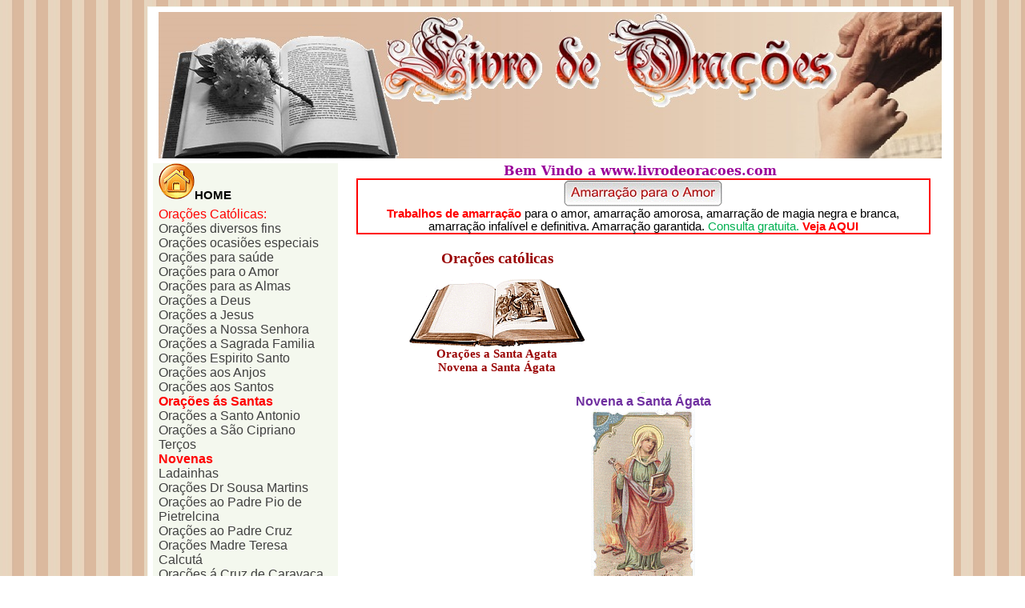

--- FILE ---
content_type: text/html
request_url: https://livrodeoracoes.com/Osantas/0008-santas-aguata-novena.htm
body_size: 82254
content:
<html xmlns:v="urn:schemas-microsoft-com:vml"
xmlns:o="urn:schemas-microsoft-com:office:office"
xmlns:w="urn:schemas-microsoft-com:office:word"
xmlns:m="http://schemas.microsoft.com/office/2004/12/omml"
xmlns="http://www.w3.org/TR/REC-html40">

<head>
<meta http-equiv=Content-Type content="text/html; charset=windows-1252">
<meta name=ProgId content=Word.Document>
<meta name=Generator content="Microsoft Word 12">
<meta name=Originator content="Microsoft Word 12">
<link rel=File-List href="0008-santas-aguata-novena_ficheiros/filelist.xml">
<link rel=Edit-Time-Data href="0008-santas-aguata-novena_ficheiros/editdata.mso">
<!--[if !mso]>
<style>
v\:* {behavior:url(#default#VML);}
o\:* {behavior:url(#default#VML);}
w\:* {behavior:url(#default#VML);}
.shape {behavior:url(#default#VML);}
</style>
<![endif]-->
<title>Novena a Santa Ágata, Orações ás Santas - LivroDeOrações.com</title>
<!--[if gte mso 9]><xml>
 <o:DocumentProperties>
  <o:Author>Livro de Orações</o:Author>
  <o:Keywords>Novena a Santa Ágata, Orações ás Santas</o:Keywords>
  <o:Template>Normal</o:Template>
  <o:LastAuthor>bete</o:LastAuthor>
  <o:Revision>2</o:Revision>
  <o:TotalTime>1644</o:TotalTime>
  <o:Created>2013-11-02T22:24:00Z</o:Created>
  <o:LastSaved>2013-11-02T22:24:00Z</o:LastSaved>
  <o:Pages>1</o:Pages>
  <o:Words>1368</o:Words>
  <o:Characters>7388</o:Characters>
  <o:Company>Hewlett-Packard Company</o:Company>
  <o:Lines>61</o:Lines>
  <o:Paragraphs>17</o:Paragraphs>
  <o:CharactersWithSpaces>8739</o:CharactersWithSpaces>
  <o:Version>12.00</o:Version>
 </o:DocumentProperties>
</xml><![endif]-->
<link rel=dataStoreItem href="0008-santas-aguata-novena_ficheiros/item0020.xml"
target="0008-santas-aguata-novena_ficheiros/props0021.xml">
<link rel=themeData href="0008-santas-aguata-novena_ficheiros/themedata.thmx">
<link rel=colorSchemeMapping
href="0008-santas-aguata-novena_ficheiros/colorschememapping.xml">
<!--[if gte mso 9]><xml>
 <w:WordDocument>
  <w:TrackMoves>false</w:TrackMoves>
  <w:TrackFormatting/>
  <w:HyphenationZone>21</w:HyphenationZone>
  <w:PunctuationKerning/>
  <w:ValidateAgainstSchemas/>
  <w:SaveIfXMLInvalid>false</w:SaveIfXMLInvalid>
  <w:IgnoreMixedContent>false</w:IgnoreMixedContent>
  <w:AlwaysShowPlaceholderText>false</w:AlwaysShowPlaceholderText>
  <w:DoNotPromoteQF/>
  <w:LidThemeOther>PT</w:LidThemeOther>
  <w:LidThemeAsian>X-NONE</w:LidThemeAsian>
  <w:LidThemeComplexScript>X-NONE</w:LidThemeComplexScript>
  <w:Compatibility>
   <w:BreakWrappedTables/>
   <w:SnapToGridInCell/>
   <w:WrapTextWithPunct/>
   <w:UseAsianBreakRules/>
   <w:DontGrowAutofit/>
   <w:SplitPgBreakAndParaMark/>
   <w:DontVertAlignCellWithSp/>
   <w:DontBreakConstrainedForcedTables/>
   <w:DontVertAlignInTxbx/>
   <w:Word11KerningPairs/>
   <w:CachedColBalance/>
  </w:Compatibility>
  <w:BrowserLevel>MicrosoftInternetExplorer4</w:BrowserLevel>
  <m:mathPr>
   <m:mathFont m:val="Cambria Math"/>
   <m:brkBin m:val="before"/>
   <m:brkBinSub m:val="&#45;-"/>
   <m:smallFrac m:val="off"/>
   <m:dispDef/>
   <m:lMargin m:val="0"/>
   <m:rMargin m:val="0"/>
   <m:defJc m:val="centerGroup"/>
   <m:wrapIndent m:val="1440"/>
   <m:intLim m:val="subSup"/>
   <m:naryLim m:val="undOvr"/>
  </m:mathPr></w:WordDocument>
</xml><![endif]--><!--[if gte mso 9]><xml>
 <w:LatentStyles DefLockedState="false" DefUnhideWhenUsed="true"
  DefSemiHidden="true" DefQFormat="false" DefPriority="99"
  LatentStyleCount="267">
  <w:LsdException Locked="false" Priority="0" SemiHidden="false"
   UnhideWhenUsed="false" QFormat="true" Name="Normal"/>
  <w:LsdException Locked="false" Priority="9" SemiHidden="false"
   UnhideWhenUsed="false" QFormat="true" Name="heading 1"/>
  <w:LsdException Locked="false" Priority="9" QFormat="true" Name="heading 2"/>
  <w:LsdException Locked="false" Priority="9" QFormat="true" Name="heading 3"/>
  <w:LsdException Locked="false" Priority="9" QFormat="true" Name="heading 4"/>
  <w:LsdException Locked="false" Priority="9" QFormat="true" Name="heading 5"/>
  <w:LsdException Locked="false" Priority="9" QFormat="true" Name="heading 6"/>
  <w:LsdException Locked="false" Priority="9" QFormat="true" Name="heading 7"/>
  <w:LsdException Locked="false" Priority="9" QFormat="true" Name="heading 8"/>
  <w:LsdException Locked="false" Priority="9" QFormat="true" Name="heading 9"/>
  <w:LsdException Locked="false" Priority="39" Name="toc 1"/>
  <w:LsdException Locked="false" Priority="39" Name="toc 2"/>
  <w:LsdException Locked="false" Priority="39" Name="toc 3"/>
  <w:LsdException Locked="false" Priority="39" Name="toc 4"/>
  <w:LsdException Locked="false" Priority="39" Name="toc 5"/>
  <w:LsdException Locked="false" Priority="39" Name="toc 6"/>
  <w:LsdException Locked="false" Priority="39" Name="toc 7"/>
  <w:LsdException Locked="false" Priority="39" Name="toc 8"/>
  <w:LsdException Locked="false" Priority="39" Name="toc 9"/>
  <w:LsdException Locked="false" Priority="35" QFormat="true" Name="caption"/>
  <w:LsdException Locked="false" Priority="10" SemiHidden="false"
   UnhideWhenUsed="false" QFormat="true" Name="Title"/>
  <w:LsdException Locked="false" Priority="1" Name="Default Paragraph Font"/>
  <w:LsdException Locked="false" Priority="11" SemiHidden="false"
   UnhideWhenUsed="false" QFormat="true" Name="Subtitle"/>
  <w:LsdException Locked="false" Priority="22" SemiHidden="false"
   UnhideWhenUsed="false" QFormat="true" Name="Strong"/>
  <w:LsdException Locked="false" Priority="20" SemiHidden="false"
   UnhideWhenUsed="false" QFormat="true" Name="Emphasis"/>
  <w:LsdException Locked="false" Priority="59" SemiHidden="false"
   UnhideWhenUsed="false" Name="Table Grid"/>
  <w:LsdException Locked="false" UnhideWhenUsed="false" Name="Placeholder Text"/>
  <w:LsdException Locked="false" Priority="1" SemiHidden="false"
   UnhideWhenUsed="false" QFormat="true" Name="No Spacing"/>
  <w:LsdException Locked="false" Priority="60" SemiHidden="false"
   UnhideWhenUsed="false" Name="Light Shading"/>
  <w:LsdException Locked="false" Priority="61" SemiHidden="false"
   UnhideWhenUsed="false" Name="Light List"/>
  <w:LsdException Locked="false" Priority="62" SemiHidden="false"
   UnhideWhenUsed="false" Name="Light Grid"/>
  <w:LsdException Locked="false" Priority="63" SemiHidden="false"
   UnhideWhenUsed="false" Name="Medium Shading 1"/>
  <w:LsdException Locked="false" Priority="64" SemiHidden="false"
   UnhideWhenUsed="false" Name="Medium Shading 2"/>
  <w:LsdException Locked="false" Priority="65" SemiHidden="false"
   UnhideWhenUsed="false" Name="Medium List 1"/>
  <w:LsdException Locked="false" Priority="66" SemiHidden="false"
   UnhideWhenUsed="false" Name="Medium List 2"/>
  <w:LsdException Locked="false" Priority="67" SemiHidden="false"
   UnhideWhenUsed="false" Name="Medium Grid 1"/>
  <w:LsdException Locked="false" Priority="68" SemiHidden="false"
   UnhideWhenUsed="false" Name="Medium Grid 2"/>
  <w:LsdException Locked="false" Priority="69" SemiHidden="false"
   UnhideWhenUsed="false" Name="Medium Grid 3"/>
  <w:LsdException Locked="false" Priority="70" SemiHidden="false"
   UnhideWhenUsed="false" Name="Dark List"/>
  <w:LsdException Locked="false" Priority="71" SemiHidden="false"
   UnhideWhenUsed="false" Name="Colorful Shading"/>
  <w:LsdException Locked="false" Priority="72" SemiHidden="false"
   UnhideWhenUsed="false" Name="Colorful List"/>
  <w:LsdException Locked="false" Priority="73" SemiHidden="false"
   UnhideWhenUsed="false" Name="Colorful Grid"/>
  <w:LsdException Locked="false" Priority="60" SemiHidden="false"
   UnhideWhenUsed="false" Name="Light Shading Accent 1"/>
  <w:LsdException Locked="false" Priority="61" SemiHidden="false"
   UnhideWhenUsed="false" Name="Light List Accent 1"/>
  <w:LsdException Locked="false" Priority="62" SemiHidden="false"
   UnhideWhenUsed="false" Name="Light Grid Accent 1"/>
  <w:LsdException Locked="false" Priority="63" SemiHidden="false"
   UnhideWhenUsed="false" Name="Medium Shading 1 Accent 1"/>
  <w:LsdException Locked="false" Priority="64" SemiHidden="false"
   UnhideWhenUsed="false" Name="Medium Shading 2 Accent 1"/>
  <w:LsdException Locked="false" Priority="65" SemiHidden="false"
   UnhideWhenUsed="false" Name="Medium List 1 Accent 1"/>
  <w:LsdException Locked="false" UnhideWhenUsed="false" Name="Revision"/>
  <w:LsdException Locked="false" Priority="34" SemiHidden="false"
   UnhideWhenUsed="false" QFormat="true" Name="List Paragraph"/>
  <w:LsdException Locked="false" Priority="29" SemiHidden="false"
   UnhideWhenUsed="false" QFormat="true" Name="Quote"/>
  <w:LsdException Locked="false" Priority="30" SemiHidden="false"
   UnhideWhenUsed="false" QFormat="true" Name="Intense Quote"/>
  <w:LsdException Locked="false" Priority="66" SemiHidden="false"
   UnhideWhenUsed="false" Name="Medium List 2 Accent 1"/>
  <w:LsdException Locked="false" Priority="67" SemiHidden="false"
   UnhideWhenUsed="false" Name="Medium Grid 1 Accent 1"/>
  <w:LsdException Locked="false" Priority="68" SemiHidden="false"
   UnhideWhenUsed="false" Name="Medium Grid 2 Accent 1"/>
  <w:LsdException Locked="false" Priority="69" SemiHidden="false"
   UnhideWhenUsed="false" Name="Medium Grid 3 Accent 1"/>
  <w:LsdException Locked="false" Priority="70" SemiHidden="false"
   UnhideWhenUsed="false" Name="Dark List Accent 1"/>
  <w:LsdException Locked="false" Priority="71" SemiHidden="false"
   UnhideWhenUsed="false" Name="Colorful Shading Accent 1"/>
  <w:LsdException Locked="false" Priority="72" SemiHidden="false"
   UnhideWhenUsed="false" Name="Colorful List Accent 1"/>
  <w:LsdException Locked="false" Priority="73" SemiHidden="false"
   UnhideWhenUsed="false" Name="Colorful Grid Accent 1"/>
  <w:LsdException Locked="false" Priority="60" SemiHidden="false"
   UnhideWhenUsed="false" Name="Light Shading Accent 2"/>
  <w:LsdException Locked="false" Priority="61" SemiHidden="false"
   UnhideWhenUsed="false" Name="Light List Accent 2"/>
  <w:LsdException Locked="false" Priority="62" SemiHidden="false"
   UnhideWhenUsed="false" Name="Light Grid Accent 2"/>
  <w:LsdException Locked="false" Priority="63" SemiHidden="false"
   UnhideWhenUsed="false" Name="Medium Shading 1 Accent 2"/>
  <w:LsdException Locked="false" Priority="64" SemiHidden="false"
   UnhideWhenUsed="false" Name="Medium Shading 2 Accent 2"/>
  <w:LsdException Locked="false" Priority="65" SemiHidden="false"
   UnhideWhenUsed="false" Name="Medium List 1 Accent 2"/>
  <w:LsdException Locked="false" Priority="66" SemiHidden="false"
   UnhideWhenUsed="false" Name="Medium List 2 Accent 2"/>
  <w:LsdException Locked="false" Priority="67" SemiHidden="false"
   UnhideWhenUsed="false" Name="Medium Grid 1 Accent 2"/>
  <w:LsdException Locked="false" Priority="68" SemiHidden="false"
   UnhideWhenUsed="false" Name="Medium Grid 2 Accent 2"/>
  <w:LsdException Locked="false" Priority="69" SemiHidden="false"
   UnhideWhenUsed="false" Name="Medium Grid 3 Accent 2"/>
  <w:LsdException Locked="false" Priority="70" SemiHidden="false"
   UnhideWhenUsed="false" Name="Dark List Accent 2"/>
  <w:LsdException Locked="false" Priority="71" SemiHidden="false"
   UnhideWhenUsed="false" Name="Colorful Shading Accent 2"/>
  <w:LsdException Locked="false" Priority="72" SemiHidden="false"
   UnhideWhenUsed="false" Name="Colorful List Accent 2"/>
  <w:LsdException Locked="false" Priority="73" SemiHidden="false"
   UnhideWhenUsed="false" Name="Colorful Grid Accent 2"/>
  <w:LsdException Locked="false" Priority="60" SemiHidden="false"
   UnhideWhenUsed="false" Name="Light Shading Accent 3"/>
  <w:LsdException Locked="false" Priority="61" SemiHidden="false"
   UnhideWhenUsed="false" Name="Light List Accent 3"/>
  <w:LsdException Locked="false" Priority="62" SemiHidden="false"
   UnhideWhenUsed="false" Name="Light Grid Accent 3"/>
  <w:LsdException Locked="false" Priority="63" SemiHidden="false"
   UnhideWhenUsed="false" Name="Medium Shading 1 Accent 3"/>
  <w:LsdException Locked="false" Priority="64" SemiHidden="false"
   UnhideWhenUsed="false" Name="Medium Shading 2 Accent 3"/>
  <w:LsdException Locked="false" Priority="65" SemiHidden="false"
   UnhideWhenUsed="false" Name="Medium List 1 Accent 3"/>
  <w:LsdException Locked="false" Priority="66" SemiHidden="false"
   UnhideWhenUsed="false" Name="Medium List 2 Accent 3"/>
  <w:LsdException Locked="false" Priority="67" SemiHidden="false"
   UnhideWhenUsed="false" Name="Medium Grid 1 Accent 3"/>
  <w:LsdException Locked="false" Priority="68" SemiHidden="false"
   UnhideWhenUsed="false" Name="Medium Grid 2 Accent 3"/>
  <w:LsdException Locked="false" Priority="69" SemiHidden="false"
   UnhideWhenUsed="false" Name="Medium Grid 3 Accent 3"/>
  <w:LsdException Locked="false" Priority="70" SemiHidden="false"
   UnhideWhenUsed="false" Name="Dark List Accent 3"/>
  <w:LsdException Locked="false" Priority="71" SemiHidden="false"
   UnhideWhenUsed="false" Name="Colorful Shading Accent 3"/>
  <w:LsdException Locked="false" Priority="72" SemiHidden="false"
   UnhideWhenUsed="false" Name="Colorful List Accent 3"/>
  <w:LsdException Locked="false" Priority="73" SemiHidden="false"
   UnhideWhenUsed="false" Name="Colorful Grid Accent 3"/>
  <w:LsdException Locked="false" Priority="60" SemiHidden="false"
   UnhideWhenUsed="false" Name="Light Shading Accent 4"/>
  <w:LsdException Locked="false" Priority="61" SemiHidden="false"
   UnhideWhenUsed="false" Name="Light List Accent 4"/>
  <w:LsdException Locked="false" Priority="62" SemiHidden="false"
   UnhideWhenUsed="false" Name="Light Grid Accent 4"/>
  <w:LsdException Locked="false" Priority="63" SemiHidden="false"
   UnhideWhenUsed="false" Name="Medium Shading 1 Accent 4"/>
  <w:LsdException Locked="false" Priority="64" SemiHidden="false"
   UnhideWhenUsed="false" Name="Medium Shading 2 Accent 4"/>
  <w:LsdException Locked="false" Priority="65" SemiHidden="false"
   UnhideWhenUsed="false" Name="Medium List 1 Accent 4"/>
  <w:LsdException Locked="false" Priority="66" SemiHidden="false"
   UnhideWhenUsed="false" Name="Medium List 2 Accent 4"/>
  <w:LsdException Locked="false" Priority="67" SemiHidden="false"
   UnhideWhenUsed="false" Name="Medium Grid 1 Accent 4"/>
  <w:LsdException Locked="false" Priority="68" SemiHidden="false"
   UnhideWhenUsed="false" Name="Medium Grid 2 Accent 4"/>
  <w:LsdException Locked="false" Priority="69" SemiHidden="false"
   UnhideWhenUsed="false" Name="Medium Grid 3 Accent 4"/>
  <w:LsdException Locked="false" Priority="70" SemiHidden="false"
   UnhideWhenUsed="false" Name="Dark List Accent 4"/>
  <w:LsdException Locked="false" Priority="71" SemiHidden="false"
   UnhideWhenUsed="false" Name="Colorful Shading Accent 4"/>
  <w:LsdException Locked="false" Priority="72" SemiHidden="false"
   UnhideWhenUsed="false" Name="Colorful List Accent 4"/>
  <w:LsdException Locked="false" Priority="73" SemiHidden="false"
   UnhideWhenUsed="false" Name="Colorful Grid Accent 4"/>
  <w:LsdException Locked="false" Priority="60" SemiHidden="false"
   UnhideWhenUsed="false" Name="Light Shading Accent 5"/>
  <w:LsdException Locked="false" Priority="61" SemiHidden="false"
   UnhideWhenUsed="false" Name="Light List Accent 5"/>
  <w:LsdException Locked="false" Priority="62" SemiHidden="false"
   UnhideWhenUsed="false" Name="Light Grid Accent 5"/>
  <w:LsdException Locked="false" Priority="63" SemiHidden="false"
   UnhideWhenUsed="false" Name="Medium Shading 1 Accent 5"/>
  <w:LsdException Locked="false" Priority="64" SemiHidden="false"
   UnhideWhenUsed="false" Name="Medium Shading 2 Accent 5"/>
  <w:LsdException Locked="false" Priority="65" SemiHidden="false"
   UnhideWhenUsed="false" Name="Medium List 1 Accent 5"/>
  <w:LsdException Locked="false" Priority="66" SemiHidden="false"
   UnhideWhenUsed="false" Name="Medium List 2 Accent 5"/>
  <w:LsdException Locked="false" Priority="67" SemiHidden="false"
   UnhideWhenUsed="false" Name="Medium Grid 1 Accent 5"/>
  <w:LsdException Locked="false" Priority="68" SemiHidden="false"
   UnhideWhenUsed="false" Name="Medium Grid 2 Accent 5"/>
  <w:LsdException Locked="false" Priority="69" SemiHidden="false"
   UnhideWhenUsed="false" Name="Medium Grid 3 Accent 5"/>
  <w:LsdException Locked="false" Priority="70" SemiHidden="false"
   UnhideWhenUsed="false" Name="Dark List Accent 5"/>
  <w:LsdException Locked="false" Priority="71" SemiHidden="false"
   UnhideWhenUsed="false" Name="Colorful Shading Accent 5"/>
  <w:LsdException Locked="false" Priority="72" SemiHidden="false"
   UnhideWhenUsed="false" Name="Colorful List Accent 5"/>
  <w:LsdException Locked="false" Priority="73" SemiHidden="false"
   UnhideWhenUsed="false" Name="Colorful Grid Accent 5"/>
  <w:LsdException Locked="false" Priority="60" SemiHidden="false"
   UnhideWhenUsed="false" Name="Light Shading Accent 6"/>
  <w:LsdException Locked="false" Priority="61" SemiHidden="false"
   UnhideWhenUsed="false" Name="Light List Accent 6"/>
  <w:LsdException Locked="false" Priority="62" SemiHidden="false"
   UnhideWhenUsed="false" Name="Light Grid Accent 6"/>
  <w:LsdException Locked="false" Priority="63" SemiHidden="false"
   UnhideWhenUsed="false" Name="Medium Shading 1 Accent 6"/>
  <w:LsdException Locked="false" Priority="64" SemiHidden="false"
   UnhideWhenUsed="false" Name="Medium Shading 2 Accent 6"/>
  <w:LsdException Locked="false" Priority="65" SemiHidden="false"
   UnhideWhenUsed="false" Name="Medium List 1 Accent 6"/>
  <w:LsdException Locked="false" Priority="66" SemiHidden="false"
   UnhideWhenUsed="false" Name="Medium List 2 Accent 6"/>
  <w:LsdException Locked="false" Priority="67" SemiHidden="false"
   UnhideWhenUsed="false" Name="Medium Grid 1 Accent 6"/>
  <w:LsdException Locked="false" Priority="68" SemiHidden="false"
   UnhideWhenUsed="false" Name="Medium Grid 2 Accent 6"/>
  <w:LsdException Locked="false" Priority="69" SemiHidden="false"
   UnhideWhenUsed="false" Name="Medium Grid 3 Accent 6"/>
  <w:LsdException Locked="false" Priority="70" SemiHidden="false"
   UnhideWhenUsed="false" Name="Dark List Accent 6"/>
  <w:LsdException Locked="false" Priority="71" SemiHidden="false"
   UnhideWhenUsed="false" Name="Colorful Shading Accent 6"/>
  <w:LsdException Locked="false" Priority="72" SemiHidden="false"
   UnhideWhenUsed="false" Name="Colorful List Accent 6"/>
  <w:LsdException Locked="false" Priority="73" SemiHidden="false"
   UnhideWhenUsed="false" Name="Colorful Grid Accent 6"/>
  <w:LsdException Locked="false" Priority="19" SemiHidden="false"
   UnhideWhenUsed="false" QFormat="true" Name="Subtle Emphasis"/>
  <w:LsdException Locked="false" Priority="21" SemiHidden="false"
   UnhideWhenUsed="false" QFormat="true" Name="Intense Emphasis"/>
  <w:LsdException Locked="false" Priority="31" SemiHidden="false"
   UnhideWhenUsed="false" QFormat="true" Name="Subtle Reference"/>
  <w:LsdException Locked="false" Priority="32" SemiHidden="false"
   UnhideWhenUsed="false" QFormat="true" Name="Intense Reference"/>
  <w:LsdException Locked="false" Priority="33" SemiHidden="false"
   UnhideWhenUsed="false" QFormat="true" Name="Book Title"/>
  <w:LsdException Locked="false" Priority="37" Name="Bibliography"/>
  <w:LsdException Locked="false" Priority="39" QFormat="true" Name="TOC Heading"/>
 </w:LatentStyles>
</xml><![endif]-->
<style>
<!--
 /* Font Definitions */
 @font-face
	{font-family:"Cambria Math";
	panose-1:2 4 5 3 5 4 6 3 2 4;
	mso-font-charset:0;
	mso-generic-font-family:roman;
	mso-font-pitch:variable;
	mso-font-signature:-536870145 1107305727 0 0 415 0;}
@font-face
	{font-family:Calibri;
	panose-1:2 15 5 2 2 2 4 3 2 4;
	mso-font-charset:0;
	mso-generic-font-family:swiss;
	mso-font-pitch:variable;
	mso-font-signature:-520092929 1073786111 9 0 415 0;}
@font-face
	{font-family:Tahoma;
	panose-1:2 11 6 4 3 5 4 4 2 4;
	mso-font-charset:0;
	mso-generic-font-family:swiss;
	mso-font-pitch:variable;
	mso-font-signature:-520081665 -1073717157 41 0 66047 0;}
@font-face
	{font-family:"Maiandra GD";
	mso-font-charset:0;
	mso-generic-font-family:swiss;
	mso-font-pitch:variable;
	mso-font-signature:3 0 0 0 1 0;}
@font-face
	{font-family:"Arabic Typesetting";
	panose-1:3 2 4 2 4 4 6 3 2 3;
	mso-font-charset:0;
	mso-generic-font-family:script;
	mso-font-pitch:variable;
	mso-font-signature:-1610604433 -1073741824 8 0 211 0;}
@font-face
	{font-family:"Comic Sans MS";
	panose-1:3 15 7 2 3 3 2 2 2 4;
	mso-font-charset:0;
	mso-generic-font-family:script;
	mso-font-pitch:variable;
	mso-font-signature:647 0 0 0 159 0;}
@font-face
	{font-family:"Bookman Old Style";
	panose-1:2 5 6 4 5 5 5 2 2 4;
	mso-font-charset:0;
	mso-generic-font-family:roman;
	mso-font-pitch:variable;
	mso-font-signature:647 0 0 0 159 0;}
 /* Style Definitions */
 p.MsoNormal, li.MsoNormal, div.MsoNormal
	{mso-style-unhide:no;
	mso-style-qformat:yes;
	mso-style-parent:"";
	margin-top:0cm;
	margin-right:0cm;
	margin-bottom:10.0pt;
	margin-left:0cm;
	line-height:115%;
	mso-pagination:widow-orphan;
	font-size:11.0pt;
	font-family:"Calibri","sans-serif";
	mso-ascii-font-family:Calibri;
	mso-ascii-theme-font:minor-latin;
	mso-fareast-font-family:Calibri;
	mso-fareast-theme-font:minor-latin;
	mso-hansi-font-family:Calibri;
	mso-hansi-theme-font:minor-latin;
	mso-bidi-font-family:"Times New Roman";
	mso-bidi-theme-font:minor-bidi;
	mso-fareast-language:EN-US;}
a:link, span.MsoHyperlink
	{mso-style-noshow:yes;
	mso-style-priority:99;
	color:#404040;
	mso-text-animation:none;
	text-decoration:none;
	text-underline:none;
	text-decoration:none;
	text-line-through:none;}
a:visited, span.MsoHyperlinkFollowed
	{mso-style-noshow:yes;
	mso-style-priority:99;
	color:#404040;
	mso-text-animation:none;
	text-decoration:none;
	text-underline:none;
	text-decoration:none;
	text-line-through:none;}
p.MsoAcetate, li.MsoAcetate, div.MsoAcetate
	{mso-style-noshow:yes;
	mso-style-priority:99;
	mso-style-link:"Texto de balão Carácter";
	margin-top:0cm;
	margin-right:0cm;
	margin-bottom:10.0pt;
	margin-left:0cm;
	line-height:115%;
	mso-pagination:widow-orphan;
	font-size:11.0pt;
	font-family:"Calibri","sans-serif";
	mso-ascii-font-family:Calibri;
	mso-ascii-theme-font:minor-latin;
	mso-fareast-font-family:Calibri;
	mso-fareast-theme-font:minor-latin;
	mso-hansi-font-family:Calibri;
	mso-hansi-theme-font:minor-latin;
	mso-bidi-font-family:"Times New Roman";
	mso-bidi-theme-font:minor-bidi;
	mso-fareast-language:EN-US;}
span.TextodebaloCarcter
	{mso-style-name:"Texto de balão Carácter";
	mso-style-noshow:yes;
	mso-style-priority:99;
	mso-style-unhide:no;
	mso-style-locked:yes;
	mso-style-link:"Texto de balão";
	mso-ansi-font-size:8.0pt;
	mso-bidi-font-size:8.0pt;
	font-family:"Tahoma","sans-serif";
	mso-ascii-font-family:Tahoma;
	mso-hansi-font-family:Tahoma;
	mso-bidi-font-family:Tahoma;}
span.BalloonTextChar
	{mso-style-name:"Balloon Text Char";
	mso-style-noshow:yes;
	mso-style-priority:99;
	mso-style-unhide:no;
	mso-style-locked:yes;
	mso-style-link:"Balloon Text";
	mso-ansi-font-size:8.0pt;
	mso-bidi-font-size:8.0pt;
	font-family:"Tahoma","sans-serif";
	mso-ascii-font-family:Tahoma;
	mso-hansi-font-family:Tahoma;
	mso-bidi-font-family:Tahoma;}
p.BalloonText, li.BalloonText, div.BalloonText
	{mso-style-name:"Balloon Text";
	mso-style-unhide:no;
	mso-style-link:"Balloon Text Char";
	margin-top:0cm;
	margin-right:0cm;
	margin-bottom:10.0pt;
	margin-left:0cm;
	line-height:115%;
	mso-pagination:widow-orphan;
	font-size:11.0pt;
	font-family:"Calibri","sans-serif";
	mso-ascii-font-family:Calibri;
	mso-ascii-theme-font:minor-latin;
	mso-fareast-font-family:Calibri;
	mso-fareast-theme-font:minor-latin;
	mso-hansi-font-family:Calibri;
	mso-hansi-theme-font:minor-latin;
	mso-bidi-font-family:"Times New Roman";
	mso-bidi-theme-font:minor-bidi;
	mso-fareast-language:EN-US;}
p.paragrafo1, li.paragrafo1, div.paragrafo1
	{mso-style-name:paragrafo1;
	mso-style-priority:99;
	mso-style-unhide:no;
	margin-top:1.5pt;
	margin-right:0cm;
	margin-bottom:1.5pt;
	margin-left:0cm;
	mso-pagination:widow-orphan;
	font-size:9.0pt;
	font-family:"Calibri","sans-serif";
	mso-fareast-font-family:"Times New Roman";
	mso-fareast-theme-font:minor-fareast;
	mso-bidi-font-family:"Times New Roman";
	color:#404040;}
.MsoChpDefault
	{mso-style-type:export-only;
	mso-default-props:yes;
	font-size:10.0pt;
	mso-ansi-font-size:10.0pt;
	mso-bidi-font-size:10.0pt;
	mso-ascii-font-family:Calibri;
	mso-ascii-theme-font:minor-latin;
	mso-fareast-font-family:Calibri;
	mso-fareast-theme-font:minor-latin;
	mso-hansi-font-family:Calibri;
	mso-hansi-theme-font:minor-latin;
	mso-bidi-font-family:"Times New Roman";
	mso-bidi-theme-font:minor-bidi;
	mso-fareast-language:EN-US;}
@page WordSection1
	{size:595.3pt 841.9pt;
	margin:70.85pt 3.0cm 70.85pt 3.0cm;
	mso-header-margin:35.4pt;
	mso-footer-margin:35.4pt;
	mso-paper-source:0;}
div.WordSection1
	{page:WordSection1;}
-->
</style>
<!--[if gte mso 10]>
<style>
 /* Style Definitions */
 table.MsoNormalTable
	{mso-style-name:"Tabela normal";
	mso-tstyle-rowband-size:0;
	mso-tstyle-colband-size:0;
	mso-style-noshow:yes;
	mso-style-priority:99;
	mso-style-qformat:yes;
	mso-style-parent:"";
	mso-padding-alt:0cm 5.4pt 0cm 5.4pt;
	mso-para-margin:0cm;
	mso-para-margin-bottom:.0001pt;
	mso-pagination:widow-orphan;
	font-size:10.0pt;
	font-family:"Calibri","sans-serif";
	mso-ascii-font-family:Calibri;
	mso-ascii-theme-font:minor-latin;
	mso-hansi-font-family:Calibri;
	mso-hansi-theme-font:minor-latin;
	mso-bidi-font-family:"Times New Roman";
	mso-bidi-theme-font:minor-bidi;
	mso-fareast-language:EN-US;}
table.MsoTableGrid
	{mso-style-name:"Tabela com grelha";
	mso-tstyle-rowband-size:0;
	mso-tstyle-colband-size:0;
	mso-style-priority:59;
	mso-style-unhide:no;
	border:solid black 1.0pt;
	mso-border-themecolor:text1;
	mso-border-alt:solid black .5pt;
	mso-border-themecolor:text1;
	mso-padding-alt:0cm 5.4pt 0cm 5.4pt;
	mso-border-insideh:.5pt solid black;
	mso-border-insideh-themecolor:text1;
	mso-border-insidev:.5pt solid black;
	mso-border-insidev-themecolor:text1;
	mso-para-margin:0cm;
	mso-para-margin-bottom:.0001pt;
	mso-pagination:widow-orphan;
	font-size:10.0pt;
	font-family:"Calibri","sans-serif";
	mso-ascii-font-family:Calibri;
	mso-ascii-theme-font:minor-latin;
	mso-hansi-font-family:Calibri;
	mso-hansi-theme-font:minor-latin;
	mso-fareast-language:EN-US;}
table.TableNormal
	{mso-style-name:"Table Normal";
	mso-tstyle-rowband-size:0;
	mso-tstyle-colband-size:0;
	mso-style-noshow:yes;
	mso-style-priority:99;
	mso-style-unhide:no;
	mso-style-qformat:yes;
	mso-style-parent:"";
	mso-padding-alt:0cm 5.4pt 0cm 5.4pt;
	mso-para-margin:0cm;
	mso-para-margin-bottom:.0001pt;
	mso-pagination:widow-orphan;
	font-size:10.0pt;
	font-family:"Calibri","sans-serif";
	mso-ascii-font-family:Calibri;
	mso-ascii-theme-font:minor-latin;
	mso-hansi-font-family:Calibri;
	mso-hansi-theme-font:minor-latin;
	mso-fareast-language:EN-US;}
table.TableGrid
	{mso-style-name:"Table Grid";
	mso-tstyle-rowband-size:0;
	mso-tstyle-colband-size:0;
	mso-style-priority:59;
	mso-style-unhide:no;
	border:solid black 1.0pt;
	mso-border-themecolor:text1;
	mso-border-alt:solid black .5pt;
	mso-border-themecolor:text1;
	mso-padding-alt:0cm 5.4pt 0cm 5.4pt;
	mso-border-insideh:.5pt solid black;
	mso-border-insideh-themecolor:text1;
	mso-border-insidev:.5pt solid black;
	mso-border-insidev-themecolor:text1;
	mso-para-margin:0cm;
	mso-para-margin-bottom:.0001pt;
	mso-pagination:widow-orphan;
	font-size:10.0pt;
	font-family:"Calibri","sans-serif";
	mso-ascii-font-family:Calibri;
	mso-ascii-theme-font:minor-latin;
	mso-hansi-font-family:Calibri;
	mso-hansi-theme-font:minor-latin;
	mso-fareast-language:EN-US;}
</style>
<![endif]-->
<link rel="shortcut icon" href="http://www.livrodeoracoes.com/Fav/favicon2.ico">
<link rel=icon href="http://www.livrodeoracoes.com/Fav/favicon2.ico">
<meta http-equiv=Description name=Description
content="Livro de Orações- Novena a Santa Ágata, Orações ás Santas, novenas para as Santas, Terços ás Santas, Ladainhas ás Santas.">
<meta name=keywords
content="Livro de Orações- Novena a Santa Ágata, Orações ás Santas, novenas para as Santas, Terços ás Santas, Ladainhas ás Santas">
<!--[if gte mso 9]><xml>
 <o:shapedefaults v:ext="edit" spidmax="352258">
  <o:colormru v:ext="edit" colors="#e7fde8,#0c0,lime,#0f9,#b3ffb3,#c1ffc1,#6bfc60,#7afc70"/>
  <o:colormenu v:ext="edit" fillcolor="#e7fde8"/>
 </o:shapedefaults></xml><![endif]--><!--[if gte mso 9]><xml>
 <o:shapelayout v:ext="edit">
  <o:idmap v:ext="edit" data="1"/>
 </o:shapelayout></xml><![endif]-->
</head>

<body bgcolor=white
background="0008-santas-aguata-novena_ficheiros/image001.jpg" lang=PT
link="#404040" vlink="#404040" style='tab-interval:35.4pt'>
<!--[if gte mso 9]><xml>
 <v:background id="_x0000_s1025" o:bwmode="white" o:targetscreensize="800,600">
  <v:fill src="0008-santas-aguata-novena_ficheiros/image001.jpg" o:title="christianpowerpointback"
   recolor="t" type="frame"/>
 </v:background></xml><![endif]-->

<div class=WordSection1>

<div align=center>

<table class=MsoNormalTable border=1 cellspacing=0 cellpadding=0
 style='margin-left:70.5pt;background:white;mso-background-themecolor:background1;
 border-collapse:collapse;border:none;mso-border-alt:solid #F4F8EE .5pt;
 mso-yfti-tbllook:1184;mso-padding-alt:0cm 3.5pt 0cm 3.5pt;mso-border-insideh:
 .5pt solid #F4F8EE;mso-border-insidev:.5pt solid #F4F8EE'>
 <tr style='mso-yfti-irow:0;mso-yfti-firstrow:yes;mso-yfti-lastrow:yes;
  height:26.25pt'>
  <td width=973 valign=top style='width:729.7pt;border:solid #F4F8EE 1.0pt;
  mso-border-alt:solid #F4F8EE .5pt;padding:0cm 3.5pt 0cm 3.5pt;height:26.25pt'>
  <div align=center>
  <table class=MsoTableGrid border=1 cellspacing=0 cellpadding=0
   style='background:white;mso-background-themecolor:background1;border-collapse:
   collapse;border:none;mso-border-alt:solid white .5pt;mso-border-themecolor:
   background1;mso-yfti-tbllook:1184;mso-padding-alt:0cm 5.4pt 0cm 5.4pt;
   mso-border-insideh:.5pt solid white;mso-border-insideh-themecolor:background1;
   mso-border-insidev:.5pt solid white;mso-border-insidev-themecolor:background1'>
   <tr style='mso-yfti-irow:0;mso-yfti-firstrow:yes;mso-yfti-lastrow:yes'>
    <td width=966 valign=top style='width:724.8pt;border:solid white 1.0pt;
    mso-border-themecolor:background1;mso-border-alt:solid white .5pt;
    mso-border-themecolor:background1;padding:0cm 5.4pt 0cm 5.4pt'>
    <p class=MsoNormal align=center style='margin-bottom:0cm;margin-bottom:
    .0001pt;text-align:center;line-height:normal'><span style='font-size:3.0pt;
    mso-bidi-font-family:Calibri'>.</span><span style='font-size:1.0pt;
    font-family:"Times New Roman","serif";mso-fareast-font-family:"Times New Roman";
    color:black;border:none windowtext 1.0pt;mso-border-alt:none windowtext 0cm;
    padding:0cm;background:black;mso-font-width:1%;mso-ansi-language:X-NONE;
    mso-fareast-language:X-NONE;mso-bidi-language:X-NONE;layout-grid-mode:line'>
    </span><span style='mso-bidi-font-family:Calibri'><a
    href="http://www.livrodeoracoes.com/" title="Livro de Orações"><span
    style='color:windowtext;mso-fareast-language:PT;mso-no-proof:yes'><!--[if gte vml 1]><v:shapetype
     id="_x0000_t75" coordsize="21600,21600" o:spt="75" o:preferrelative="t"
     path="m@4@5l@4@11@9@11@9@5xe" filled="f" stroked="f">
     <v:stroke joinstyle="miter"/>
     <v:formulas>
      <v:f eqn="if lineDrawn pixelLineWidth 0"/>
      <v:f eqn="sum @0 1 0"/>
      <v:f eqn="sum 0 0 @1"/>
      <v:f eqn="prod @2 1 2"/>
      <v:f eqn="prod @3 21600 pixelWidth"/>
      <v:f eqn="prod @3 21600 pixelHeight"/>
      <v:f eqn="sum @0 0 1"/>
      <v:f eqn="prod @6 1 2"/>
      <v:f eqn="prod @7 21600 pixelWidth"/>
      <v:f eqn="sum @8 21600 0"/>
      <v:f eqn="prod @7 21600 pixelHeight"/>
      <v:f eqn="sum @10 21600 0"/>
     </v:formulas>
     <v:path o:extrusionok="f" gradientshapeok="t" o:connecttype="rect"/>
     <o:lock v:ext="edit" aspectratio="t"/>
    </v:shapetype><v:shape id="Imagem_x0020_31" o:spid="_x0000_i1046" type="#_x0000_t75"
     alt="Livro de Orações-livrodeoracoes.com"
     href="http://www.livrodeoracoes.com/" title="Livro de Orações" style='width:733.5pt;
     height:137.25pt;visibility:visible;mso-wrap-style:square' o:button="t">
     <v:imagedata src="0008-santas-aguata-novena_ficheiros/image002.jpg"
      o:title="Livro de Orações-livrodeoracoes"/>
    </v:shape><![endif]--><![if !vml]><span style='mso-ignore:vglayout'><img
    border=0 width=978 height=183
    src="0008-santas-aguata-novena_ficheiros/image002.jpg"
    alt="Livro de Orações-livrodeoracoes.com" v:shapes="Imagem_x0020_31"></span><![endif]></span></a></span><b
    style='mso-bidi-font-weight:normal'><span style='font-size:2.0pt;
    font-family:"Maiandra GD","sans-serif";color:#00B0F0'><o:p></o:p></span></b></p>
    </td>
   </tr>
  </table>
  </div>
  <p class=MsoNormal align=center style='margin-bottom:0cm;margin-bottom:.0001pt;
  text-align:center'><span style='font-size:3.0pt;line-height:115%'><o:p>&nbsp;</o:p></span></p>
  <div align=center>
  <table class=MsoTableGrid border=1 cellspacing=0 cellpadding=0
   style='background:white;mso-background-themecolor:background1;border-collapse:
   collapse;border:none;mso-border-alt:solid white .5pt;mso-border-themecolor:
   background1;mso-yfti-tbllook:1184;mso-padding-alt:0cm 5.4pt 0cm 5.4pt;
   mso-border-insideh:.5pt solid white;mso-border-insideh-themecolor:background1;
   mso-border-insidev:.5pt solid white;mso-border-insidev-themecolor:background1'>
   <tr style='mso-yfti-irow:0;mso-yfti-firstrow:yes;mso-yfti-lastrow:yes'>
    <td width=226 valign=top style='width:169.2pt;border:solid white 1.0pt;
    mso-border-themecolor:background1;mso-border-alt:solid white .5pt;
    mso-border-themecolor:background1;background:#F4F8EE;padding:0cm 5.4pt 0cm 5.4pt'>
    <p class=paragrafo1 style='margin:0cm;margin-bottom:.0001pt'><b
    style='mso-bidi-font-weight:normal'><span style='font-size:11.0pt;
    font-family:"Arial","sans-serif";color:windowtext;mso-no-proof:yes'><!--[if gte vml 1]><v:shape
     id="Imagem_x0020_17" o:spid="_x0000_i1045" type="#_x0000_t75" alt="HomePage"
     style='width:33.75pt;height:33.75pt;visibility:visible;mso-wrap-style:square'>
     <v:imagedata src="0008-santas-aguata-novena_ficheiros/image003.gif"
      o:title="HomePage"/>
    </v:shape><![endif]--><![if !vml]><img border=0 width=45 height=45
    src="0008-santas-aguata-novena_ficheiros/image003.gif" alt=HomePage v:shapes="Imagem_x0020_17"><![endif]></span></b><b
    style='mso-bidi-font-weight:normal'><span style='font-size:11.0pt;
    font-family:"Arial","sans-serif";color:windowtext;mso-fareast-language:
    EN-US;mso-no-proof:yes'><a href="http://www.livrodeoracoes.com/"
    title=HomePage><span style='color:windowtext'>HOME</span></a><o:p></o:p></span></b></p>
    <p class=paragrafo1 style='margin:0cm;margin-bottom:.0001pt'><b
    style='mso-bidi-font-weight:normal'><span style='font-size:5.0pt;
    font-family:"Arial","sans-serif";color:red;mso-fareast-language:EN-US;
    mso-no-proof:yes'><o:p>&nbsp;</o:p></span></b></p>
    <p class=paragrafo1 style='margin:0cm;margin-bottom:.0001pt'><span
    style='font-size:12.0pt;font-family:"Arial","sans-serif";color:red;
    mso-fareast-language:EN-US;mso-no-proof:yes'>Orações Católicas:<o:p></o:p></span></p>
    <p class=paragrafo1 style='margin:0cm;margin-bottom:.0001pt'><span
    style='font-size:12.0pt;font-family:"Arial","sans-serif";color:#990000;
    mso-fareast-language:EN-US;mso-no-proof:yes'><a
    href="../Odiversosfins/0000-OdivFins-index.htm"
    title="Orações diversos fins">Orações diversos fins</a><o:p></o:p></span></p>
    <p class=paragrafo1 style='margin:0cm;margin-bottom:.0001pt'><span
    style='font-size:12.0pt;font-family:"Arial","sans-serif";color:#990000;
    mso-fareast-language:EN-US;mso-no-proof:yes'><a
    href="../Oocasioes/0000-Oocasioes_especiais-index.htm"
    title="Orações ocasiões especiais">Orações ocasiões especiais</a><o:p></o:p></span></p>
    <p class=paragrafo1 style='margin:0cm;margin-bottom:.0001pt'><span
    style='font-size:12.0pt;font-family:"Arial","sans-serif";color:#990000;
    mso-fareast-language:EN-US;mso-no-proof:yes'><a
    href="../Osaude/0000-Osaude-index.htm" title="Orações para saúde">Orações
    para saúde</a><o:p></o:p></span></p>
    <p class=paragrafo1 style='margin:0cm;margin-bottom:.0001pt'><span
    style='font-size:12.0pt;font-family:"Arial","sans-serif";color:#990000;
    mso-fareast-language:EN-US;mso-no-proof:yes'><a
    href="../Oamor/0000-Oamor-index.htm" title="Orações para o Amor">Orações
    para o Amor</a><o:p></o:p></span></p>
    <p class=MsoNormal style='margin-bottom:0cm;margin-bottom:.0001pt;
    line-height:normal'><span style='font-size:12.0pt;font-family:"Arial","sans-serif";
    color:#990000'><a href="../Oalmas/0000-almas-index.htm"
    title="Orações para as Almas">Orações para as Almas</a><o:p></o:p></span></p>
    <p class=paragrafo1 style='margin:0cm;margin-bottom:.0001pt'><span
    style='font-size:12.0pt;font-family:"Arial","sans-serif";color:#990000;
    mso-fareast-language:EN-US;mso-no-proof:yes'><a
    href="../Odeus/0000-Odeus-index.htm" title="Orações a Deus">Orações a Deus</a><o:p></o:p></span></p>
    <p class=paragrafo1 style='margin:0cm;margin-bottom:.0001pt'><span
    style='font-size:12.0pt;font-family:"Arial","sans-serif";color:#990000;
    mso-fareast-language:EN-US;mso-no-proof:yes'><a
    href="../Ojesus/0000-Ojesus-index.htm" title="Orações a Jesus">Orações a
    Jesus</a><o:p></o:p></span></p>
    <p class=paragrafo1 style='margin:0cm;margin-bottom:.0001pt'><span
    style='font-size:12.0pt;font-family:"Arial","sans-serif";color:#990000;
    mso-fareast-language:EN-US;mso-no-proof:yes'><a
    href="../OnossaSenhora/0000=O-n_senhora-index.htm"
    title="Orações a Nossa Senhora">Orações a Nossa Senhora</a><o:p></o:p></span></p>
    <p class=paragrafo1 style='margin:0cm;margin-bottom:.0001pt'><span
    style='font-size:12.0pt;font-family:"Arial","sans-serif";color:#990000;
    mso-fareast-language:EN-US;mso-no-proof:yes'><a
    href="../OsagradaFamilia/0000-sagrada_familia-index.htm"
    title="Orações a Sagrada Familia">Orações a Sagrada Familia</a><o:p></o:p></span></p>
    <p class=paragrafo1 style='margin:0cm;margin-bottom:.0001pt'><span
    style='font-size:12.0pt;font-family:"Arial","sans-serif";color:#990000;
    mso-fareast-language:EN-US;mso-no-proof:yes'><a
    href="../OespiritoSanto/0000-espirito_santo-index.htm"
    title="Orações Espirito Santo">Orações Espirito Santo</a><o:p></o:p></span></p>
    <p class=paragrafo1 style='margin:0cm;margin-bottom:.0001pt'><span
    style='font-size:12.0pt;font-family:"Arial","sans-serif";color:#990000;
    mso-fareast-language:EN-US;mso-no-proof:yes'><a
    href="../Oanjos/0000-anjos-index.htm" title="Orações aos Anjos">Orações aos
    Anjos</a><o:p></o:p></span></p>
    <p class=paragrafo1 style='margin:0cm;margin-bottom:.0001pt'><span
    style='font-size:12.0pt;font-family:"Arial","sans-serif";color:#990000;
    mso-fareast-language:EN-US;mso-no-proof:yes'><a
    href="../Osantos/0000-santos-index.htm" title="Orações aos Santos">Orações
    aos Santos</a><o:p></o:p></span></p>
    <p class=paragrafo1 style='margin:0cm;margin-bottom:.0001pt'><b
    style='mso-bidi-font-weight:normal'><span style='font-size:12.0pt;
    font-family:"Arial","sans-serif";color:red;mso-fareast-language:EN-US;
    mso-no-proof:yes'><a href="0000-santas-index.htm" title="Orações ás Santas"><span
    style='color:red'>Orações ás Santas</span></a><o:p></o:p></span></b></p>
    <p class=paragrafo1 style='margin:0cm;margin-bottom:.0001pt'><span
    style='font-size:12.0pt;font-family:"Arial","sans-serif";color:#990000;
    mso-fareast-language:EN-US;mso-no-proof:yes'><a
    href="../OsantoAntonio/0000-santoAntonio-index.htm"
    title="Orações a Santo Antonio">Orações a Santo Antonio</a><o:p></o:p></span></p>
    <p class=paragrafo1 style='margin:0cm;margin-bottom:.0001pt'><span
    style='font-size:12.0pt;font-family:"Arial","sans-serif";color:#990000;
    mso-fareast-language:EN-US;mso-no-proof:yes'><a
    href="../OsaoCipriano/0000-saoCipriano-index.htm"
    title="Orações a São Cipriano">Orações a São Cipriano</a><o:p></o:p></span></p>
    <p class=paragrafo1 style='margin:0cm;margin-bottom:.0001pt'><span
    style='font-size:12.0pt;font-family:"Arial","sans-serif";color:#990000;
    mso-fareast-language:EN-US;mso-no-proof:yes'><a
    href="../Tercos/0000-tercos-index.htm" title=Terços>Terços</a><o:p></o:p></span></p>
    <p class=paragrafo1 style='margin:0cm;margin-bottom:.0001pt'><b
    style='mso-bidi-font-weight:normal'><span style='font-size:12.0pt;
    font-family:"Arial","sans-serif";color:red;mso-fareast-language:EN-US;
    mso-no-proof:yes'><a href="../Novenas/0000-novenas-index.htm"
    title=Novenas><span style='color:red'>Novenas</span></a><o:p></o:p></span></b></p>
    <p class=paragrafo1 style='margin:0cm;margin-bottom:.0001pt'><span
    style='font-size:12.0pt;font-family:"Arial","sans-serif";color:#990000;
    mso-fareast-language:EN-US;mso-no-proof:yes'><a
    href="../Ladainhas/0000-ladainhas-index.htm" title=Ladainhas>Ladainhas</a><o:p></o:p></span></p>
    <p class=MsoNormal style='margin-bottom:0cm;margin-bottom:.0001pt;
    line-height:normal'><span style='font-size:12.0pt;font-family:"Arial","sans-serif";
    color:#990000'><a href="../SousaMartins/0000-sousa_martins-index.htm"
    title="Orações Dr Sousa Martins">Orações Dr Sousa Martins</a><o:p></o:p></span></p>
    <p class=MsoNormal style='margin-bottom:0cm;margin-bottom:.0001pt;
    line-height:normal'><span style='font-size:12.0pt;font-family:"Arial","sans-serif";
    color:#990000'><a href="../PadrePio/0000-padre_pio-index.htm"
    title="Orações ao Padre Pio de Pietrelcina">Orações ao Padre Pio de
    Pietrelcina</a><o:p></o:p></span></p>
    <p class=MsoNormal style='margin-bottom:0cm;margin-bottom:.0001pt;
    line-height:normal'><span style='font-size:12.0pt;font-family:"Arial","sans-serif";
    color:#990000'><a href="../PadreCruz/0000-padre_cruz-index.htm"
    title="Orações ao Padre Cruz">Orações ao Padre Cruz</a><o:p></o:p></span></p>
    <p class=MsoNormal style='margin-bottom:0cm;margin-bottom:.0001pt;
    line-height:normal'><span style='font-size:12.0pt;font-family:"Arial","sans-serif";
    color:#990000'><a href="../MadreTeresa/0000-madre_teresa-index.htm"
    title="Orações Madre Teresa Calcutá">Orações Madre Teresa Calcutá</a><o:p></o:p></span></p>
    <p class=MsoNormal style='margin-bottom:0cm;margin-bottom:.0001pt;
    line-height:normal'><span style='font-size:12.0pt;font-family:"Arial","sans-serif";
    color:#990000'><a href="../Cruzcaravaca/0000-cruz_caravaca-index.htm"
    title="Orações á Cruz de Caravaca">Orações á Cruz de Caravaca</a><o:p></o:p></span></p>
    <p class=paragrafo1 style='margin:0cm;margin-bottom:.0001pt'><span
    style='font-size:12.0pt;font-family:"Arial","sans-serif";color:#990000'><script  type="text/javascript">
<!--
google_ad_client = "pub-4739516495144367";
/* ase1_bloco_links */
google_ad_slot = "9180318827";
google_ad_width = 200;
google_ad_height = 90;
//-->
  
    </script><script  type="text/javascript" src="http://pagead2.googlesyndication.com/pagead/show_ads.js">
    </script></span><span style='font-size:12.0pt;font-family:"Arial","sans-serif";
    color:#003300;mso-fareast-language:EN-US;mso-no-proof:yes'><o:p>&nbsp;</o:p></span></p>
    <p class=paragrafo1 style='margin:0cm;margin-bottom:.0001pt'><span
    style='font-size:12.0pt;font-family:"Arial","sans-serif";color:red;
    mso-fareast-language:EN-US;mso-no-proof:yes'>Orações Diversas:<o:p></o:p></span></p>
    <p class=paragrafo1 style='margin:0cm;margin-bottom:.0001pt'><span
    style='font-size:12.0pt;font-family:"Arial","sans-serif";color:#990000;
    mso-fareast-language:EN-US;mso-no-proof:yes'><a
    href="../Ociganas/0000-ciganas-index.htm" title="Orações Ciganas">Orações
    Ciganas</a><o:p></o:p></span></p>
    <p class=paragrafo1 style='margin:0cm;margin-bottom:.0001pt'><span
    style='font-size:12.0pt;font-family:"Arial","sans-serif";color:#990000;
    mso-fareast-language:EN-US;mso-no-proof:yes'><a
    href="../Oespiritas/0000-espiritas-index.htm" title="Orações Espiritas">Orações
    Espiritas</a><o:p></o:p></span></p>
    <p class=paragrafo1 style='margin:0cm;margin-bottom:.0001pt'><span
    style='font-size:12.0pt;font-family:"Arial","sans-serif";color:#990000;
    mso-fareast-language:EN-US;mso-no-proof:yes'><a
    href="../Ognosticas/0000-gnosticas-index.htm" title="Orações Gnosticas">Orações
    Gnosticas</a><o:p></o:p></span></p>
    <p class=paragrafo1 style='margin:0cm;margin-bottom:.0001pt'><span
    style='font-size:12.0pt;font-family:"Arial","sans-serif";color:#990000;
    mso-fareast-language:EN-US;mso-no-proof:yes'><a
    href="../Oislamicas/0000-islamicas-index.htm" title="Orações Islamicas">Orações
    Islamicas</a><o:p></o:p></span></p>
    <p class=paragrafo1 style='margin:0cm;margin-bottom:.0001pt'><span
    style='font-size:12.0pt;font-family:"Arial","sans-serif";color:#990000;
    mso-fareast-language:EN-US;mso-no-proof:yes'><a
    href="../Ojudaicas/0000-judaicas-index.htm" title="Orações Judaicas">Orações
    Judaicas</a><o:p></o:p></span></p>
    <p class=paragrafo1 style='margin:0cm;margin-bottom:.0001pt'><span
    style='font-size:12.0pt;font-family:"Arial","sans-serif";color:#990000;
    mso-fareast-language:EN-US;mso-no-proof:yes'><a
    href="../Oumbanda/0000-umbanda-index.htm" title="Orações Umbanda">Orações
    Umbanda</a><o:p></o:p></span></p>
    <p class=paragrafo1 style='margin:0cm;margin-bottom:.0001pt'><span
    style='font-size:12.0pt;font-family:"Arial","sans-serif";color:#990000;
    mso-fareast-language:EN-US;mso-no-proof:yes'><a
    href="../Owicca/0000-wicca-index.htm" title="Orações Wicca">Orações Wicca</a><o:p></o:p></span></p>
    <p class=MsoNormal style='margin-bottom:0cm;margin-bottom:.0001pt;
    line-height:normal'><span style='font-size:12.0pt;font-family:"Arial","sans-serif";
    color:red;mso-no-proof:yes'>Mais...<o:p></o:p></span></p>
    <p class=MsoNormal style='margin-bottom:0cm;margin-bottom:.0001pt;
    line-height:normal'><span style='font-size:12.0pt;font-family:"Arial","sans-serif";
    color:#990000;mso-no-proof:yes'><a href="../Salmos/0000-salmos-index.htm"
    title=Salmos>Salmos</a><o:p></o:p></span></p>
    <p class=MsoNormal style='margin-bottom:0cm;margin-bottom:.0001pt;
    line-height:normal'><span style='font-size:12.0pt;font-family:"Arial","sans-serif";
    color:#990000;mso-no-proof:yes'><a href="../Biblia/0000-biblia-index.htm"
    title=Biblia>Biblia</a><o:p></o:p></span></p>
    <p class=MsoNormal style='margin-bottom:0cm;margin-bottom:.0001pt;
    line-height:normal'><span style='font-size:12.0pt;font-family:"Arial","sans-serif";
    color:#990000;mso-no-proof:yes'><a
    href="../Apocrifos/0000-apocrifos-index.htm" title=Apócrifos>Apócrifos</a><o:p></o:p></span></p>
    <p class=MsoNormal style='margin-bottom:0cm;margin-bottom:.0001pt;
    line-height:normal'><span style='font-size:12.0pt;font-family:"Arial","sans-serif";
    color:#990000;mso-no-proof:yes'><a href="../Textos/0000-textos-index.htm"
    title="Textos religiosos">Textos religiosos</a><o:p></o:p></span></p>
    <p class=MsoNormal style='margin-bottom:0cm;margin-bottom:.0001pt;
    line-height:normal'><span style='font-size:12.0pt;font-family:"Arial","sans-serif";
    color:#990000;mso-no-proof:yes'><a href="../Imagens/0000-imagens-index.htm"
    title="Imagens religiosas">Imagens religiosas</a></span><span
    style='font-size:12.0pt;font-family:"Bookman Old Style","serif";mso-bidi-font-family:
    Arial;color:#990000;mso-no-proof:yes'><o:p></o:p></span></p>
    <p class=paragrafo1 style='margin:0cm;margin-bottom:.0001pt'><a
    href="http://www.magianegra.com.pt/" title="Altar São Cipriano"><b
    style='mso-bidi-font-weight:normal'><span style='font-size:12.0pt;
    font-family:"Times New Roman","serif";color:black;mso-themecolor:text1;
    mso-no-proof:yes'><!--[if gte vml 1]><v:shape id="Imagem_x0020_48" o:spid="_x0000_i1044"
     type="#_x0000_t75" alt="Altar São Cipriano"
     href="http://www.magianegra.com.pt/" title="Altar São Cipriano" style='width:131.25pt;
     height:29.25pt;visibility:visible;mso-wrap-style:square' o:button="t">
     <v:imagedata src="0008-santas-aguata-novena_ficheiros/image004.gif"
      o:title="Altar São Cipriano"/>
    </v:shape><![endif]--><![if !vml]><span style='mso-ignore:vglayout'><img
    border=0 width=175 height=39
    src="0008-santas-aguata-novena_ficheiros/image004.gif"
    alt="Altar São Cipriano" v:shapes="Imagem_x0020_48"></span><![endif]></span></b></a><b
    style='mso-bidi-font-weight:normal'><span style='font-size:12.0pt;
    font-family:"Times New Roman","serif";color:black;mso-themecolor:text1;
    mso-fareast-language:EN-US;mso-no-proof:yes'><o:p></o:p></span></b></p>
    <p class=paragrafo1 style='margin:0cm;margin-bottom:.0001pt'><b
    style='mso-bidi-font-weight:normal'><span style='font-size:5.0pt;
    font-family:"Arial","sans-serif";color:black;mso-themecolor:text1;
    mso-fareast-language:EN-US;mso-no-proof:yes'><o:p>&nbsp;</o:p></span></b></p>
    <div align=center>
    <table class=MsoTableGrid border=1 cellspacing=0 cellpadding=0
     style='background:#E4EDD3;border-collapse:collapse;border:none;mso-border-alt:
     solid lime 3.0pt;mso-yfti-tbllook:1184;mso-padding-alt:0cm 5.4pt 0cm 5.4pt;
     mso-border-insideh:3.0pt solid lime;mso-border-insidev:3.0pt solid lime'>
     <tr style='mso-yfti-irow:0;mso-yfti-firstrow:yes;mso-yfti-lastrow:yes'>
      <td width=195 valign=top style='width:146.05pt;border:solid lime 3.0pt;
      padding:0cm 5.4pt 0cm 5.4pt'>
      <p class=paragrafo1 align=center style='margin:0cm;margin-bottom:.0001pt;
      text-align:center'><a href="http://www.dinokids.org/" title=Kids><b
      style='mso-bidi-font-weight:normal'><span style='font-size:11.0pt;
      font-family:"Arial","sans-serif";color:red;mso-no-proof:yes'><!--[if gte vml 1]><v:shape
       id="Imagem_x0020_305" o:spid="_x0000_i1043" type="#_x0000_t75" alt="Dinokids-coloringPagesforKids"
       href="http://www.dinokids.org/" title="Kids" style='width:56.25pt;
       height:36.75pt;visibility:visible;mso-wrap-style:square' o:button="t">
       <v:imagedata src="0008-santas-aguata-novena_ficheiros/image005.gif"
        o:title="Dinokids-coloringPagesforKids"/>
      </v:shape><![endif]--><![if !vml]><span style='mso-ignore:vglayout'><img
      border=0 width=75 height=49
      src="0008-santas-aguata-novena_ficheiros/image005.gif"
      alt=Dinokids-coloringPagesforKids v:shapes="Imagem_x0020_305"></span><![endif]></span></b></a><a
      href="http://www.dinokids.org/" title=Colorir><b style='mso-bidi-font-weight:
      normal'><span style='font-size:11.0pt;font-family:"Arial","sans-serif";
      color:red;mso-no-proof:yes'><!--[if gte vml 1]><v:shape id="Imagem_x0020_307"
       o:spid="_x0000_i1042" type="#_x0000_t75" alt="www.Dinokids.org"
       href="http://www.dinokids.org/" title="Colorir" style='width:37.5pt;
       height:36.75pt;visibility:visible;mso-wrap-style:square' o:button="t">
       <v:imagedata src="0008-santas-aguata-novena_ficheiros/image006.gif"
        o:title="www.Dinokids"/>
      </v:shape><![endif]--><![if !vml]><span style='mso-ignore:vglayout'><img
      border=0 width=50 height=49
      src="0008-santas-aguata-novena_ficheiros/image006.gif"
      alt=www.Dinokids.org v:shapes="Imagem_x0020_307"></span><![endif]></span></b></a><b
      style='mso-bidi-font-weight:normal'><span style='font-size:11.0pt;
      font-family:"Arial","sans-serif";color:red;mso-fareast-language:EN-US;
      mso-no-proof:yes'><o:p></o:p></span></b></p>
      <p class=paragrafo1 align=center style='margin:0cm;margin-bottom:.0001pt;
      text-align:center'><b style='mso-bidi-font-weight:normal'><span
      style='font-size:11.0pt;font-family:"Arial","sans-serif";color:#FF3300;
      mso-fareast-language:EN-US;mso-no-proof:yes'><a
      href="http://www.dinokids.org/" title="Espaço Kids"><span
      style='color:#FF3300'>Espaço Kids</span></a><o:p></o:p></span></b></p>
      <p class=paragrafo1 align=center style='margin:0cm;margin-bottom:.0001pt;
      text-align:center'><b style='mso-bidi-font-weight:normal'><span
      style='font-size:11.0pt;font-family:"Arial","sans-serif";color:#00B0F0;
      mso-fareast-language:EN-US;mso-no-proof:yes'><a
      href="http://www.dinokids.org/" title="dinokids.org/"><span
      style='color:#00B0F0'>www.dinokids.org</span></a><o:p></o:p></span></b></p>
      <p class=paragrafo1 align=center style='margin:0cm;margin-bottom:.0001pt;
      text-align:center'><b style='mso-bidi-font-weight:normal'><span
      style='font-size:8.0pt;font-family:"Arial","sans-serif";color:#FF3300;
      mso-fareast-language:EN-US;mso-no-proof:yes'>(Desenhos para colorir.
      Imprimir e pintar. Papel de carta.)<o:p></o:p></span></b></p>
      </td>
     </tr>
    </table>
    </div>
    <p class=paragrafo1 align=center style='margin:0cm;margin-bottom:.0001pt;
    text-align:center'><b style='mso-bidi-font-weight:normal'><span
    style='font-size:5.0pt;font-family:"Arial","sans-serif";color:black;
    mso-themecolor:text1;mso-fareast-language:EN-US;mso-no-proof:yes'><o:p>&nbsp;</o:p></span></b></p>
    <p class=paragrafo1 align=center style='margin:0cm;margin-bottom:.0001pt;
    text-align:center'><a href="http://amarracoesamorosas.blogspot.pt/"
    title="Amarrações amorosas"><b style='mso-bidi-font-weight:normal'><span
    style='font-size:11.0pt;font-family:"Arial","sans-serif";color:black;
    mso-themecolor:text1;mso-no-proof:yes'><!--[if gte vml 1]><v:shape id="Imagem_x0020_129"
     o:spid="_x0000_i1041" type="#_x0000_t75" alt="Amarrações amorosas"
     href="http://amarracoesamorosas.blogspot.pt/" title="Amarrações amorosas"
     style='width:150pt;height:137.25pt;visibility:visible;mso-wrap-style:square'
     o:button="t">
     <v:imagedata src="0008-santas-aguata-novena_ficheiros/image007.gif"
      o:title="Amarrações amorosas"/>
    </v:shape><![endif]--><![if !vml]><span style='mso-ignore:vglayout'><img
    border=0 width=200 height=183
    src="0008-santas-aguata-novena_ficheiros/image007.gif"
    alt="Amarrações amorosas" v:shapes="Imagem_x0020_129"></span><![endif]></span></b></a><b
    style='mso-bidi-font-weight:normal'><span style='font-size:11.0pt;
    font-family:"Arial","sans-serif";color:black;mso-themecolor:text1;
    mso-fareast-language:EN-US;mso-no-proof:yes'><o:p></o:p></span></b></p>
    <p class=MsoNormal align=center style='margin-bottom:0cm;margin-bottom:
    .0001pt;text-align:center;line-height:normal'><b style='mso-bidi-font-weight:
    normal'><span style='font-family:"Arial","sans-serif";color:red'><a
    href="http://amarracoesamorosas.blogspot.pt/" title="Trabalhos de amarração"><span
    style='color:red'>Trabalhos de Amarração</span></a><o:p></o:p></span></b></p>
    <p class=MsoNormal align=center style='margin-bottom:0cm;margin-bottom:
    .0001pt;text-align:center;line-height:normal'><span style='font-family:
    "Arial","sans-serif";color:#009242'><a
    href="http://amarracoesamorosas.blogspot.pt/" title="Amarrações amorosas"><span
    style='color:#009242'>Amarrações de magia negra</span></a></span><span
    class=MsoHyperlink><span style='mso-bidi-font-family:Calibri;color:#009242'><o:p></o:p></span></span></p>
    <p class=MsoNormal align=center style='margin-bottom:0cm;margin-bottom:
    .0001pt;text-align:center;line-height:normal'><span class=MsoHyperlink><span
    style='font-family:"Arial","sans-serif";color:#009242'><a
    href="http://amarracoesamorosas.blogspot.pt/" title="Amarrações amorosas"><span
    style='color:#009242'>Amarrações de magia branca</span></a><o:p></o:p></span></span></p>
    <p class=MsoNormal align=center style='margin-bottom:0cm;margin-bottom:
    .0001pt;text-align:center;line-height:normal'><span class=MsoHyperlink><span
    style='font-family:"Arial","sans-serif";color:#009242'><a
    href="http://amarracoesamorosas.blogspot.pt/" title="Amarrações amorosas"><span
    style='color:#009242'>Amarrações definitivas.</span></a></span></span><span
    style='font-family:"Arial","sans-serif";color:#002060'> </span><span
    style='mso-bidi-font-family:Calibri;color:#002060'><o:p></o:p></span></p>
    </td>
    <td width=767 valign=top style='width:575.25pt;border:solid white 1.0pt;
    mso-border-themecolor:background1;border-left:none;mso-border-left-alt:
    solid white .5pt;mso-border-left-themecolor:background1;mso-border-alt:
    solid white .5pt;mso-border-themecolor:background1;padding:0cm 5.4pt 0cm 5.4pt'>
    <p class=MsoNormal align=center style='margin-bottom:0cm;margin-bottom:
    .0001pt;text-align:center;line-height:normal'><b style='mso-bidi-font-weight:
    normal'><span style='font-size:12.0pt;font-family:"Bookman Old Style","serif";
    mso-bidi-font-family:Calibri;color:#990099'>Bem Vindo a www.livrodeoracoes.com</span></b><b
    style='mso-bidi-font-weight:normal'><span style='font-family:"Comic Sans MS";
    mso-bidi-font-family:Calibri;color:#00B0F0'> <script  src="http://www.livrodeoracoes.com/data/displaydate.js">
    </script></span></b><span style='font-size:10.0pt;mso-bidi-font-family:
    Calibri;color:#990000'><span style='mso-spacerun:yes'> </span></span><b
    style='mso-bidi-font-weight:normal'><span style='font-family:"Arial","sans-serif";
    color:#0070C0'><o:p></o:p></span></b></p>
    <div align=center>
    <table class=MsoTableGrid border=1 cellspacing=0 cellpadding=0
     style='border-collapse:collapse;border:none;mso-border-alt:solid red 1.5pt;
     mso-yfti-tbllook:1184;mso-padding-alt:0cm 5.4pt 0cm 5.4pt;mso-border-insideh:
     1.5pt solid red;mso-border-insidev:1.5pt solid red'>
     <tr style='mso-yfti-irow:0;mso-yfti-firstrow:yes;mso-yfti-lastrow:yes'>
      <td width=698 valign=top style='width:523.75pt;border:solid red 1.5pt;
      padding:0cm 5.4pt 0cm 5.4pt'>
      <p class=MsoNormal align=center style='margin-bottom:0cm;margin-bottom:
      .0001pt;text-align:center;line-height:normal;tab-stops:135.0pt'><span
      style='mso-bidi-font-family:Calibri'><a
      href="http://www.magianegra.com.pt/" title="Amarração para o amor"><b
      style='mso-bidi-font-weight:normal'><span style='font-size:14.0pt;
      font-family:"Arial","sans-serif";color:#00B050;mso-fareast-language:PT;
      mso-no-proof:yes'><!--[if gte vml 1]><v:shape id="Imagem_x0020_337"
       o:spid="_x0000_i1040" type="#_x0000_t75" alt="Amarrações amor, Amarração amorosa"
       href="http://www.magianegra.com.pt/" title="Amarração para o amor"
       style='width:150pt;height:25.5pt;visibility:visible;mso-wrap-style:square'
       o:button="t">
       <v:imagedata src="0008-santas-aguata-novena_ficheiros/image008.gif"
        o:title="Amarrações amor, Amarração amorosa"/>
      </v:shape><![endif]--><![if !vml]><span style='mso-ignore:vglayout'><img
      border=0 width=200 height=34
      src="0008-santas-aguata-novena_ficheiros/image008.gif"
      alt="Amarrações amor, Amarração amorosa" v:shapes="Imagem_x0020_337"></span><![endif]></span></b></a></span><b
      style='mso-bidi-font-weight:normal'><span style='font-size:14.0pt;
      font-family:"Arial","sans-serif";color:#00B050'><o:p></o:p></span></b></p>
      <p class=MsoNormal align=center style='margin-bottom:0cm;margin-bottom:
      .0001pt;text-align:center;line-height:normal'><span style='font-family:
      "Arial","sans-serif";color:#00B050'><a
      href="http://www.magianegra.com.pt/" title="Trabalhos de amarração"><b
      style='mso-bidi-font-weight:normal'><span style='color:red'>Trabalhos de
      amarração</span></b><span style='color:#00B050'> </span><span
      style='color:black;mso-themecolor:text1'>para o amor, amarração amorosa,
      amarração de magia negra e branca, amarração infalível e definitiva.
      Amarração garantida. </span><span style='color:#00B050'>Consulta gratuita</span></a>.
      </span><b style='mso-bidi-font-weight:normal'><span style='font-family:
      "Arial","sans-serif";color:red'><a href="http://www.magianegra.com.pt/"
      title=Amarrações><span style='color:red'>Veja AQUI</span></a></span></b><b
      style='mso-bidi-font-weight:normal'><span style='font-size:12.0pt;
      font-family:"Arial","sans-serif";color:#0070C0'><o:p></o:p></span></b></p>
      </td>
     </tr>
    </table>
    </div>
    <p class=MsoNormal align=center style='margin-bottom:0cm;margin-bottom:
    .0001pt;text-align:center;line-height:normal'><span style='font-size:10.0pt;
    mso-bidi-font-family:Calibri'><script  type="text/javascript">
<!--
google_ad_client = "pub-4739516495144367";
/* varios */
google_ad_slot = "8062262330";
google_ad_width = 728;
google_ad_height = 90;
//-->
    </script><script  src="http://pagead2.googlesyndication.com/pagead/show_ads.js" type="text/javascript">
    </script></span><span style='font-size:12.0pt;font-family:"Times New Roman","serif";
    mso-fareast-font-family:"Times New Roman";mso-fareast-language:PT'><o:p>&nbsp;</o:p></span></p>
    <div align=center>
    <table class=MsoTableGrid border=1 cellspacing=0 cellpadding=0 width=705
     style='width:528.85pt;border-collapse:collapse;border:none;mso-border-alt:
     solid white .5pt;mso-border-themecolor:background1;mso-yfti-tbllook:1184;
     mso-padding-alt:0cm 5.4pt 0cm 5.4pt;mso-border-insideh:.5pt solid white;
     mso-border-insideh-themecolor:background1;mso-border-insidev:.5pt solid white;
     mso-border-insidev-themecolor:background1'>
     <tr style='mso-yfti-irow:0;mso-yfti-firstrow:yes;mso-yfti-lastrow:yes'>
      <td width=332 valign=top style='width:249.05pt;border:solid white 1.0pt;
      mso-border-themecolor:background1;mso-border-alt:solid white .5pt;
      mso-border-themecolor:background1;padding:0cm 5.4pt 0cm 5.4pt'>
      <p class=MsoNormal align=center style='margin-bottom:0cm;margin-bottom:
      .0001pt;text-align:center;line-height:normal'><b style='mso-bidi-font-weight:
      normal'><span style='font-size:14.0pt;mso-bidi-font-family:Calibri;
      mso-bidi-theme-font:minor-latin;color:#990000'>Orações católicas<o:p></o:p></span></b></p>
      <p class=MsoNormal align=center style='margin-bottom:0cm;margin-bottom:
      .0001pt;text-align:center;line-height:normal'><b style='mso-bidi-font-weight:
      normal'><span style='font-size:9.0pt;mso-bidi-font-family:Calibri;
      mso-bidi-theme-font:minor-latin;color:#990000'><o:p>&nbsp;</o:p></span></b></p>
      <p class=MsoNormal align=center style='margin-bottom:0cm;margin-bottom:
      .0001pt;text-align:center;line-height:normal'><span style='font-family:
      "Comic Sans MS";mso-bidi-font-family:Calibri;color:#990000;mso-fareast-language:
      PT;mso-no-proof:yes'><!--[if gte vml 1]><v:shape id="Imagem_x0020_162"
       o:spid="_x0000_i1039" type="#_x0000_t75" alt="orações católicas"
       style='width:165pt;height:63.75pt;visibility:visible;mso-wrap-style:square'>
       <v:imagedata src="0008-santas-aguata-novena_ficheiros/image009.gif"
        o:title="orações católicas"/>
      </v:shape><![endif]--><![if !vml]><img border=0 width=220 height=85
      src="0008-santas-aguata-novena_ficheiros/image009.gif"
      alt="orações católicas" v:shapes="Imagem_x0020_162"><![endif]></span><span
      style='font-family:"Comic Sans MS";mso-bidi-font-family:Calibri;
      color:#990000'><o:p></o:p></span></p>
      <p class=MsoNormal align=center style='margin-bottom:0cm;margin-bottom:
      .0001pt;text-align:center;line-height:normal'><b style='mso-bidi-font-weight:
      normal'><span style='mso-bidi-font-family:Calibri;mso-bidi-theme-font:
      minor-latin;color:#990000'>Orações a Santa Agata<o:p></o:p></span></b></p>
      <p class=MsoNormal align=center style='margin-bottom:0cm;margin-bottom:
      .0001pt;text-align:center;line-height:normal'><b style='mso-bidi-font-weight:
      normal'><span style='mso-bidi-font-family:Calibri;mso-bidi-theme-font:
      minor-latin;color:#990000'>Novena a Santa Ágata<o:p></o:p></span></b></p>
      <p class=MsoNormal align=center style='margin-bottom:0cm;margin-bottom:
      .0001pt;text-align:center;line-height:normal'><b style='mso-bidi-font-weight:
      normal'><span style='mso-bidi-font-family:Calibri;mso-bidi-theme-font:
      minor-latin;color:#990000'><script  type="text/javascript">
<!--
google_ad_client = "pub-4739516495144367";
/* ase1_bloco_links */
google_ad_slot = "9180318827";
google_ad_width = 200;
google_ad_height = 90;
//-->
  
      </script><script  type="text/javascript" src="http://pagead2.googlesyndication.com/pagead/show_ads.js">
      </script></span></b><span style='font-size:12.0pt;font-family:"Arial","sans-serif";
      color:#002060;mso-no-proof:yes'><o:p>&nbsp;</o:p></span></p>
      </td>
      <td width=373 valign=top style='width:279.8pt;border:solid white 1.0pt;
      mso-border-themecolor:background1;border-left:none;mso-border-left-alt:
      solid white .5pt;mso-border-left-themecolor:background1;mso-border-alt:
      solid white .5pt;mso-border-themecolor:background1;padding:0cm 5.4pt 0cm 5.4pt'>
      <p class=MsoNormal align=center style='margin-bottom:0cm;margin-bottom:
      .0001pt;text-align:center;line-height:normal'><span style='font-size:
      10.0pt;mso-bidi-font-family:Calibri'><script  type="text/javascript">
<!--
google_ad_client = "pub-4739516495144367";
/* quadrado grande 336 */
google_ad_slot = "5482769407";
google_ad_width = 336;
google_ad_height = 280;
//-->
  
      </script><script  src="http://pagead2.googlesyndication.com/pagead/show_ads.js" type="text/javascript">
      </script><o:p>&nbsp;</o:p></span></p>
      </td>
     </tr>
    </table>
    </div>
    <p class=MsoNormal align=center style='margin-bottom:0cm;margin-bottom:
    .0001pt;text-align:center;line-height:normal'><b style='mso-bidi-font-weight:
    normal'><span style='font-size:3.0pt;font-family:"Arial","sans-serif";
    color:#33CC33'>…<o:p></o:p></span></b></p>
    <div align=center>
    <table class=MsoTableGrid border=1 cellspacing=0 cellpadding=0
     style='border-collapse:collapse;border:none;mso-border-alt:solid white .5pt;
     mso-border-themecolor:background1;mso-yfti-tbllook:1184;mso-padding-alt:
     0cm 5.4pt 0cm 5.4pt;mso-border-insideh:.5pt solid white;mso-border-insideh-themecolor:
     background1;mso-border-insidev:.5pt solid white;mso-border-insidev-themecolor:
     background1'>
     <tr style='mso-yfti-irow:0;mso-yfti-firstrow:yes;mso-yfti-lastrow:yes'>
      <td width=710 valign=top style='width:532.3pt;border:solid white 1.0pt;
      mso-border-themecolor:background1;mso-border-alt:solid white .5pt;
      mso-border-themecolor:background1;padding:0cm 5.4pt 0cm 5.4pt'>
      <p class=MsoNormal align=center style='margin-bottom:0cm;margin-bottom:
      .0001pt;text-align:center;line-height:normal;mso-outline-level:3;
      background:white'><b><span style='font-size:12.0pt;font-family:"Arial","sans-serif";
      mso-fareast-font-family:"Times New Roman";color:#7030A0;mso-fareast-language:
      PT'>Novena a Santa Ágata<o:p></o:p></span></b></p>
      <p class=MsoNormal align=center style='margin-bottom:0cm;margin-bottom:
      .0001pt;text-align:center;line-height:normal;mso-outline-level:3;
      background:white'><span style='font-size:12.0pt;font-family:"Arial","sans-serif";
      mso-fareast-font-family:"Times New Roman";color:#0070C0;mso-fareast-language:
      PT;mso-no-proof:yes'><!--[if gte vml 1]><v:shape id="Imagem_x0020_184"
       o:spid="_x0000_i1038" type="#_x0000_t75" style='width:97.5pt;height:167.25pt;
       visibility:visible;mso-wrap-style:square'>
       <v:imagedata src="0008-santas-aguata-novena_ficheiros/image010.gif"
        o:title="Santa agata, agueda"/>
      </v:shape><![endif]--><![if !vml]><img border=0 width=130 height=223
      src="0008-santas-aguata-novena_ficheiros/image010.gif" v:shapes="Imagem_x0020_184"><![endif]></span><span
      style='font-size:12.0pt;font-family:"Arial","sans-serif";mso-fareast-font-family:
      "Times New Roman";color:#0070C0;mso-fareast-language:PT;mso-bidi-font-weight:
      bold'><o:p></o:p></span></p>
      <p class=MsoNormal style='margin-bottom:0cm;margin-bottom:.0001pt;
      line-height:normal;mso-outline-level:4;background:white'><span
      style='font-size:12.0pt;font-family:"Arial","sans-serif";mso-fareast-font-family:
      "Times New Roman";color:#0070C0;mso-fareast-language:PT;mso-bidi-font-weight:
      bold'>Oração <o:p></o:p></span></p>
      <p class=MsoNormal style='margin-bottom:0cm;margin-bottom:.0001pt;
      text-align:justify;line-height:normal;background:white'><span
      style='font-size:12.0pt;font-family:"Arial","sans-serif";mso-fareast-font-family:
      "Times New Roman";color:#0070C0;mso-fareast-language:PT'>Nós imploramos a
      Vós, oh! Senhor, para nos dar o perdão de nossos pecados pela intercessão
      de Santa Ágata, virgem e mártir, que estava sempre agradando a Vós, pela
      sua eminente castidade e pela suas virtudes. <o:p></o:p></span></p>
      <p class=MsoNormal style='margin-bottom:0cm;margin-bottom:.0001pt;
      text-align:justify;line-height:normal;background:white'><span
      style='font-size:12.0pt;font-family:"Arial","sans-serif";mso-fareast-font-family:
      "Times New Roman";color:#0070C0;mso-fareast-language:PT'>Oh! Ilustre
      virgem e mártir, Santa Ágata, me guarde e me mantenha prostrado diante do
      trono onde a colocou Jesus e a onde mais venha a ti agradar. <o:p></o:p></span></p>
      <p class=MsoNormal style='margin-bottom:0cm;margin-bottom:.0001pt;
      text-align:justify;line-height:normal;background:white'><span
      style='font-size:12.0pt;font-family:"Arial","sans-serif";mso-fareast-font-family:
      "Times New Roman";color:#0070C0;mso-fareast-language:PT'>Cheia de
      confiança na tua protecção, eu peço a ti e a São Pedro, que a ti
      visitastes na sua mais dolorosa hora, intercedam por mim junto a Cristo e
      que do mais alto dos céus, se dignem a lançar um olhar piedoso para este
      humilde servo. <o:p></o:p></span></p>
      <p class=MsoNormal style='margin-bottom:0cm;margin-bottom:.0001pt;
      text-align:justify;line-height:normal;background:white'><span
      style='font-size:12.0pt;font-family:"Arial","sans-serif";mso-fareast-font-family:
      "Times New Roman";color:#0070C0;mso-fareast-language:PT'>Esposa de
      Cristo, me sustente no sofrimento, fortificai-me nas tentações,
      protegei-me nos perigos que me rodeiam, e obtenha as graças necessárias
      para mim, para a maior glória de Deus e para a salvação de minha alma, em
      particular a graça especial de.... <o:p></o:p></span></p>
      <p class=MsoNormal style='margin-bottom:0cm;margin-bottom:.0001pt;
      text-align:justify;line-height:normal;background:white'><span
      style='font-size:12.0pt;font-family:"Arial","sans-serif";mso-fareast-font-family:
      "Times New Roman";color:#0070C0;mso-fareast-language:PT'>(especifique
      aqui o seu pedido). <o:p></o:p></span></p>
      <p class=MsoNormal style='margin-bottom:0cm;margin-bottom:.0001pt;
      text-align:justify;line-height:normal;background:white'><span
      style='font-size:12.0pt;font-family:"Arial","sans-serif";mso-fareast-font-family:
      "Times New Roman";color:#0070C0;mso-fareast-language:PT'>E acima de tudo,
      me assista na hora da minha morte Santa Ágata, poderosa junto a Deus,
      orai por nós. <o:p></o:p></span></p>
      <p class=MsoNormal style='margin-bottom:0cm;margin-bottom:.0001pt;
      text-align:justify;line-height:normal;background:white'><span
      style='font-size:12.0pt;font-family:"Arial","sans-serif";mso-fareast-font-family:
      "Times New Roman";color:#0070C0;mso-fareast-language:PT'>Oh! Santíssima
      Trindade, nós agradecemos pelas graças que concedestes à piíssima Santa
      Ágata, e através da sua intercessão imploramos a Vossa misericórdia e a
      salvação de nossa alma, apesar de todas as nossas misérias, fraquezas e
      iniquidade. Amém. <o:p></o:p></span></p>
      <p class=MsoNormal style='margin-bottom:0cm;margin-bottom:.0001pt;
      text-align:justify;line-height:normal;background:white'><span
      style='font-size:12.0pt;font-family:"Arial","sans-serif";mso-fareast-font-family:
      "Times New Roman";color:#0070C0;mso-fareast-language:PT'><o:p>&nbsp;</o:p></span></p>
      <p class=MsoNormal style='margin-bottom:0cm;margin-bottom:.0001pt;
      line-height:normal;mso-outline-level:4;background:white'><span
      style='font-size:12.0pt;font-family:"Arial","sans-serif";mso-fareast-font-family:
      "Times New Roman";color:#0070C0;mso-fareast-language:PT;mso-bidi-font-weight:
      bold'>Oração final da novena:<o:p></o:p></span></p>
      <p class=MsoNormal style='margin-bottom:0cm;margin-bottom:.0001pt;
      text-align:justify;line-height:normal;background:white'><span
      style='font-size:12.0pt;font-family:"Arial","sans-serif";mso-fareast-font-family:
      "Times New Roman";color:#0070C0;mso-fareast-language:PT'>Meu Senhor e meu
      Deus, eu ofereço a Vós meu pedido em união com a Paixão de Jesus Cristo
      Vosso Filho, junto com os méritos da Sua Imaculada Mãe, Maria, sempre
      Virgem e todos os santos particularmente Santa Ágata, em cuja honra eu
      faço esta novena. <o:p></o:p></span></p>
      <p class=MsoNormal style='margin-bottom:0cm;margin-bottom:.0001pt;
      text-align:justify;line-height:normal;background:white'><span
      style='font-size:12.0pt;font-family:"Arial","sans-serif";mso-fareast-font-family:
      "Times New Roman";color:#0070C0;mso-fareast-language:PT'>Olhai para mim
      Senhor caritativo. <o:p></o:p></span></p>
      <p class=MsoNormal style='margin-bottom:0cm;margin-bottom:.0001pt;
      text-align:justify;line-height:normal;background:white'><span
      style='font-size:12.0pt;font-family:"Arial","sans-serif";mso-fareast-font-family:
      "Times New Roman";color:#0070C0;mso-fareast-language:PT'>Me derrame Vossa
      graça e Vosso amor e graciosamente dignai-vos a atender as minhas preces.
      Amém. <o:p></o:p></span></p>
      <p class=MsoNormal style='margin-bottom:0cm;margin-bottom:.0001pt;
      text-align:justify;line-height:normal;background:white'><span
      style='font-size:12.0pt;font-family:"Arial","sans-serif";mso-fareast-font-family:
      "Times New Roman";color:#0070C0;mso-fareast-language:PT'>Um Pai-nosso,
      três Ave-marias e uma Salve Rainha. <o:p></o:p></span></p>
      <p class=MsoNormal align=center style='margin-top:0cm;margin-right:-.1pt;
      margin-bottom:0cm;margin-left:0cm;margin-bottom:.0001pt;text-align:center;
      line-height:normal'><span style='font-size:12.0pt;font-family:"Arial","sans-serif";
      mso-fareast-font-family:"Times New Roman";color:#0070C0;mso-fareast-language:
      PT'><o:p>&nbsp;</o:p></span></p>
      <p class=MsoNormal align=center style='margin-top:0cm;margin-right:-.1pt;
      margin-bottom:0cm;margin-left:0cm;margin-bottom:.0001pt;text-align:center;
      line-height:normal'><span style='font-size:12.0pt;font-family:"Arial","sans-serif";
      mso-fareast-font-family:"Times New Roman";color:#0070C0;mso-fareast-language:
      PT'><o:p>&nbsp;</o:p></span></p>
      <p class=MsoNormal align=center style='margin-top:0cm;margin-right:-.1pt;
      margin-bottom:0cm;margin-left:0cm;margin-bottom:.0001pt;text-align:center;
      line-height:normal'><span style='font-size:12.0pt;font-family:"Arial","sans-serif";
      mso-fareast-font-family:"Times New Roman";color:#0070C0;mso-fareast-language:
      PT'>««« <b style='mso-bidi-font-weight:normal'><a
      href="0000-santas-index.htm" title="Todas as Orações ás Santas">Todas as
      Orações ás Santas</a></b><o:p></o:p></span></p>
      <p class=MsoNormal align=center style='margin-bottom:0cm;margin-bottom:
      .0001pt;text-align:center;line-height:normal'><span style='font-size:
      12.0pt;font-family:"Arial","sans-serif";mso-fareast-font-family:"Times New Roman";
      color:#0070C0;mso-fareast-language:PT'><script  type="text/javascript">
<!--
google_ad_client = "pub-4739516495144367";
/* varios */
google_ad_slot = "8062262330";
google_ad_width = 728;
google_ad_height = 90;
//-->
      </script><script  src="http://pagead2.googlesyndication.com/pagead/show_ads.js" type="text/javascript">
      </script></span><span style='font-size:12.0pt;font-family:"Times New Roman","serif";
      mso-fareast-font-family:"Times New Roman";mso-fareast-language:PT'><o:p>&nbsp;</o:p></span></p>
      <p class=MsoNormal align=center style='margin-bottom:0cm;margin-bottom:
      .0001pt;text-align:center;line-height:normal'><span style='mso-bidi-font-family:
      Calibri'><a href="http://www.magianegra.com.pt/"
      title="Trabalhos de Magia Negra"><span style='font-size:5.0pt;color:windowtext;
      mso-fareast-language:PT;mso-no-proof:yes'><!--[if gte vml 1]><v:shape
       id="Imagem_x0020_64" o:spid="_x0000_i1037" type="#_x0000_t75" alt="Trabalhos de magia negra"
       href="http://www.magianegra.com.pt/" title="Trabalhos de Magia Negra"
       style='width:450pt;height:102.75pt;visibility:visible;mso-wrap-style:square'
       o:button="t">
       <v:imagedata src="0008-santas-aguata-novena_ficheiros/image011.gif"
        o:title="Trabalhos de magia negra"/>
      </v:shape><![endif]--><![if !vml]><span style='mso-ignore:vglayout'><img
      border=0 width=600 height=137
      src="0008-santas-aguata-novena_ficheiros/image011.gif"
      alt="Trabalhos de magia negra" v:shapes="Imagem_x0020_64"></span><![endif]></span></a></span><span
      style='font-size:5.0pt;mso-bidi-font-family:Calibri'><o:p></o:p></span></p>
      <p class=MsoNormal align=center style='margin-bottom:0cm;margin-bottom:
      .0001pt;text-align:center;line-height:normal'><b style='mso-bidi-font-weight:
      normal'><span style='font-size:10.0pt;font-family:"Arial","sans-serif"'><a
      href="http://www.magianegra.com.pt/" title="Trabalhos de Magia"><span
      style='color:windowtext'>Trabalhos de Magia</span></a> - </span></b><span
      style='font-size:10.0pt;font-family:"Arial","sans-serif";color:#00B050'><a
      href="http://www.magianegra.com.pt/" title="Trabalhos de Magia Negra"><span
      style='color:#00B050'>Trabalhos de magia, feitiços, bruxaria, feitiçaria,
      amarração amorosa, amarração de magia negra e branca. Limpezas, negócios,
      trabalho.</span></a> </span><b style='mso-bidi-font-weight:normal'><span
      style='font-size:10.0pt;font-family:"Arial","sans-serif";color:red'><a
      href="http://www.magianegra.com.pt/" title=Amarrações><span
      style='color:red'>Veja AQUI</span></a></span></b><b style='mso-bidi-font-weight:
      normal'><span style='font-family:"Arial","sans-serif";color:#00CC00'><o:p></o:p></span></b></p>
      </td>
     </tr>
    </table>
    </div>
    <p class=MsoNormal align=center style='margin-bottom:0cm;margin-bottom:
    .0001pt;text-align:center;line-height:normal'><b style='mso-bidi-font-weight:
    normal'><span style='font-family:"Arial","sans-serif";color:#00CC00'><o:p></o:p></span></b></p>
    </td>
   </tr>
  </table>
  </div>
  <p class=MsoNormal align=center style='margin-bottom:0cm;margin-bottom:.0001pt;
  text-align:center'><a href="http://www.livrodeoracoes.com/"
  title="Livro de Orações"><span style='font-size:5.0pt;line-height:115%;
  color:windowtext;mso-fareast-language:PT;mso-no-proof:yes'><!--[if gte vml 1]><v:shape
   id="Imagem_x0020_55" o:spid="_x0000_i1036" type="#_x0000_t75" alt="www.livrodeoracoes.com"
   href="http://www.livrodeoracoes.com/" title="Livro de Orações" style='width:473.25pt;
   height:49.5pt;visibility:visible;mso-wrap-style:square' o:button="t">
   <v:imagedata src="0008-santas-aguata-novena_ficheiros/image012.png" o:title="www.livrodeoracoes"/>
  </v:shape><![endif]--><![if !vml]><span style='mso-ignore:vglayout'><img
  border=0 width=631 height=66
  src="0008-santas-aguata-novena_ficheiros/image013.gif"
  alt=www.livrodeoracoes.com v:shapes="Imagem_x0020_55"></span><![endif]></span></a><span
  style='font-size:5.0pt;line-height:115%'><o:p></o:p></span></p>
  <p class=MsoNormal align=center style='margin-bottom:0cm;margin-bottom:.0001pt;
  text-align:center'><b style='mso-bidi-font-weight:normal'><span
  style='font-family:"Comic Sans MS";mso-bidi-font-family:"Arabic Typesetting";
  color:#632423;mso-themecolor:accent2;mso-themeshade:128'>Sites &amp; blogs
  amigos</span></b><b style='mso-bidi-font-weight:normal'><span
  style='font-family:"Arial","sans-serif";color:#002060'>| <a
  href="http://www.magias.net/" title=magias.net><span style='color:#002060'>Magias.net</span></a>
  | <a href="http://www.astrologosastrologia.com.pt/" title="Portal A&amp;E"><span
  style='color:#002060'>Portal A&amp;E</span></a> | <a
  href="http://www.magianegra.com.pt/" title="Altar São Cipriano"><span
  style='color:#002060'>Altar São Cipriano</span></a> | <a
  href="http://amarracoesamorosas.blogspot.pt/" title="Amarrações amorosas"><span
  style='color:#002060'>Amarrações amorosas</span></a> | <a
  href="http://www.dinokids.org/" title="Dino Kids"><span style='color:#002060'>DinoKids</span></a>
  | <a href="http://www.astrologosastrologia.com.pt/Oraculos.htm"
  title=Oráculos><span style='color:#002060'>Oráculos</span></a> | <a
  href="http://www.astrologosastrologia.com.pt/altares_virtuais_AltarVirtual.htm"
  title="Altares Virtuais"><span style='color:#002060'>Altares Virtuais</span></a>
  |</span></b><span style='font-family:"Arial","sans-serif"'><o:p></o:p></span></p>
  <p class=MsoNormal align=center style='margin-bottom:0cm;margin-bottom:.0001pt;
  text-align:center'><b style='mso-bidi-font-weight:normal'><span
  style='font-size:9.0pt;line-height:115%;color:#C00000;mso-fareast-language:
  PT;mso-no-proof:yes'>www.livrodeoracoes.com </span></b><b style='mso-bidi-font-weight:
  normal'><span style='font-size:9.0pt;line-height:115%;color:#33CC33'>©</span></b><span
  style='font-size:5.0pt;line-height:115%'><o:p></o:p></span></p>
  </td>
 </tr>
</table>

</div>

<p class=MsoNormal align=center style='text-align:center'><span lang=EN
style='font-size:1.0pt;line-height:115%;mso-ansi-language:EN'><o:p>&nbsp;</o:p></span></p>

</div>

</body>

</html>
